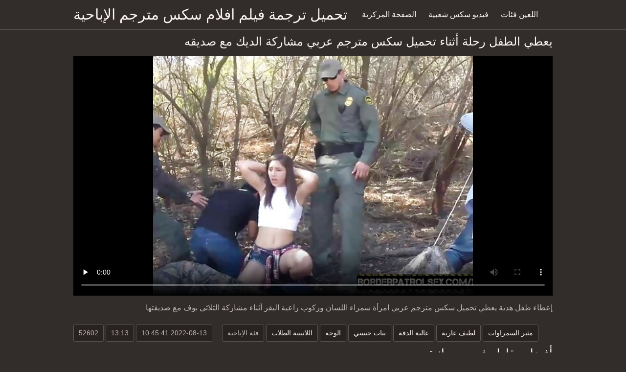

--- FILE ---
content_type: text/html; charset=UTF-8
request_url: https://ar.seksaseksi.com/video/58/%D9%8A%D8%B9%D8%B7%D9%8A-%D8%A7%D9%84%D8%B7%D9%81%D9%84-%D8%B1%D8%AD%D9%84%D8%A9-%D8%A3%D8%AB%D9%86%D8%A7%D8%A1-%D8%AA%D8%AD%D9%85%D9%8A%D9%84-%D8%B3%D9%83%D8%B3-%D9%85%D8%AA%D8%B1%D8%AC%D9%85-%D8%B9%D8%B1%D8%A8%D9%8A-%D9%85%D8%B4%D8%A7%D8%B1%D9%83%D8%A9-%D8%A7%D9%84%D8%AF%D9%8A%D9%83-%D9%85%D8%B9-%D8%B5%D8%AF%D9%8A%D9%82%D9%87
body_size: 8998
content:
<!DOCTYPE html><html lang="ar" dir="rtl"><head prefix="og: http://ogp.me/ns# fb: http://ogp.me/ns/fb# video: http://ogp.me/ns/video#">
	<meta charset="UTF-8"><meta name="description" content="إعطاء طفل هدية يعطي تحميل سكس مترجم عربي امرأة سمراء اللسان وركوب راعية البقر أثناء مشاركة الثلاثي بوف مع صديقتها وكانت شعبية للغاية منذ ذلك الحين. ">
    <meta http-equiv="x-dns-prefetch-control" content="on">
    <base target="_blank">
	<meta name="robots" content="index,follow"> 
    <meta name="viewport" content="width=device-width, initial-scale=1">
	<link href="https://ar.seksaseksi.com/css/all.css?version=18" rel="stylesheet" type="text/css">
	

	<title>يعطي الطفل رحلة أثناء تحميل سكس مترجم عربي مشاركة الديك مع صديقه | أفلام للكبار </title>
    <link rel="canonical" href="https://ar.seksaseksi.com/video/58/يعطي-الطفل-رحلة-أثناء-تحميل-سكس-مترجم-عربي-مشاركة-الديك-مع-صديقه/">
    
	<meta property="og:locale" content="en_US">
	<meta property="og:title" content="Porn : الاباحية الساخنة مجانا ">
	<meta property="og:description" content="إعطاء طفل هدية يعطي تحميل سكس مترجم عربي امرأة سمراء اللسان وركوب راعية البقر أثناء مشاركة الثلاثي بوف مع صديقتها وكانت شعبية للغاية منذ ذلك الحين. ">
	<meta property="og:url" content="https://ar.seksaseksi.com/">
	<meta property="og:site_name" content="تحميل افلام سكس مترجم ">
	<meta property="og:type" content="website">
		

<script src="https://ar.seksaseksi.com/js/jquery.min.js"></script>
<script src="https://ar.seksaseksi.com/js/jquery.lazyload.min.js"></script>





</head>    <body>
                <div class="hdr-xxxvideos_casa">

            <div class="wrppr-xxxvideos_casa">

                <a class="logo" href="https://ar.seksaseksi.com">تحميل ترجمة فيلم افلام سكس مترجم الإباحية </a>
                
                <div class="hdnvpn-xxxvideos_casa"><i class="fa fa-bars"></i></div>
                 <ul>
                    <li ><a href="/"><i class="fa fa-home"></i> الصفحة المركزية </a></li>
                    <li><a href="/top.html"><i class="fa fa-eye"></i> فيديو سكس شعبية </a></li>
                    <li><a href="/categories.html"><i class="fa fa-tags"></i> اللعين فئات </a></li>
                </ul>
                
              

            </div>
            
        </div>
        <div class="wrppr-xxxvideos_casa">
            <h1><i class="fa fa-caret-right"></i> يعطي الطفل رحلة أثناء تحميل سكس مترجم عربي مشاركة الديك مع صديقه</h1>
            <div class="video-wrppr-xxxvideos_casa">
                <div class="vdtb-xxxvideos_casa">
                    <div class="vdblck-xxxvideos_casa">
                     
                         <style>.play21 { padding-bottom: 50%; position: relative; overflow:hidden; clear: both; margin: 5px 0;}
.play21 video { position: absolute; top: 0; left: 0; width: 100%; height: 100%; background-color: #000; }</style>
<div class="play21">
<video preload="none" controls poster="https://ar.seksaseksi.com/media/thumbs/8/v00058.jpg?1660387541"><source src="https://vs5.videosrc.net/s/1/13/13372904f7057fe8007eb62e10bc9114.mp4?md5=p_fzFuX7Q7znyfKI0NyVaA&expires=1769723563" type="video/mp4"/></video>
					
    
                        </div>
                <div style="margin: 15px 0px;">
                <p>إعطاء طفل هدية يعطي تحميل سكس مترجم عربي امرأة سمراء اللسان وركوب راعية البقر أثناء مشاركة الثلاثي بوف مع صديقتها</p>
            </div>                 
                        <div class="vdmt-xxxvideos_casa">
                             <ul>
                                <li><span><i class="fa fa-eye"></i> 52602</span></li>
                                <li><span><i class="fa fa-clock-o"></i> 13:13</span></li>
                                <li><span><i class="fa fa-upload"></i> 2022-08-13 10:45:41</span></li>
                            </ul>                       
                        
                        

                                                          <ul>
                                <li><span><i class="fa fa-list"></i> فئة الإباحية </span></li>
                                
<li><a href="/category/latin/" title=""><i class="fa fa-list"></i>اللاتينية الطلاب</a></li>  <li><a href="/category/facials/" title=""><i class="fa fa-list"></i>الوجه</a></li>  <li><a href="/category/teens/" title=""><i class="fa fa-list"></i>بنات جنسي</a></li>  <li><a href="/category/hd/" title=""><i class="fa fa-list"></i>عالية الدقة</a></li>  <li><a href="/category/blowjobs/" title=""><i class="fa fa-list"></i>لطيف عارية</a></li>  <li><a href="/category/brunettes/" title=""><i class="fa fa-list"></i>مثير السمراوات</a></li>                                 
                                
                                
                                
                                           
                            </ul>
                            
                                                                                    

            
                        </div>
                                    
                    </div>
                                
                
                    
                </div>
                
            </div>
            
      

                        
                        

                    </div>      
        
        
        
        
        <div class="wrppr-xxxvideos_casa">
            
            <div class="title">
                <h1>أفضل مقاطع فيديو مجانية </h1>
            </div>

            
            <div class="thmb-xxxvideos_casas-wrppr-xxxvideos_casa">
				
                
                
                
                
   <div class="thmb-xxxvideos_casa">
                    <a href="https://ar.seksaseksi.com/link.php">
                        <div class="thmbmg-xxxvideos_casa">
                            <img src="https://ar.seksaseksi.com/media/thumbs/7/v01127.jpg?1660252552" class="lazy" width="500" height="375" data-original="https://ar.seksaseksi.com/media/thumbs/7/v01127.jpg?1660252552" alt="أقامت مجموعة من تحمي ..." style="display: block;">
                            <span class="meta rating"><i class="fa fa-thumbs-o-up"></i> 2144</span>
                            <span class="meta views"><i class="fa fa-eye"></i> 29</span>
                            <span class="meta dur"><i class="fa fa-clock-o"></i> 08:00</span>
                        </div>
                        <span class="name"><i class="fa fa-caret-right"></i> أقامت مجموعة من تحميل افلام سكس عربي مترجم فتيات اللياقة البدنية حفلة طقوس العربدة في صالة الألعاب الرياضية</span>
                    </a>
                                    </div>
                                    
                     <div class="thmb-xxxvideos_casa">
                    <a href="https://ar.seksaseksi.com/link.php">
                        <div class="thmbmg-xxxvideos_casa">
                            <img src="https://ar.seksaseksi.com/media/thumbs/0/v07110.jpg?1661388307" class="lazy" width="500" height="375" data-original="https://ar.seksaseksi.com/media/thumbs/0/v07110.jpg?1661388307" alt="الاستمناء سكس مترجم  ..." style="display: block;">
                            <span class="meta rating"><i class="fa fa-thumbs-o-up"></i> 13476</span>
                            <span class="meta views"><i class="fa fa-eye"></i> 169</span>
                            <span class="meta dur"><i class="fa fa-clock-o"></i> 11:22</span>
                        </div>
                        <span class="name"><i class="fa fa-caret-right"></i> الاستمناء سكس مترجم تحميل فيلم جوارب طويلة</span>
                    </a>
                                    </div>
                                    
                     <div class="thmb-xxxvideos_casa">
                    <a href="/video/3554/%D8%A3%D9%85%D9%8A-%D8%A7%D9%84%D8%B3%D8%A7%D8%AE%D9%86%D8%A9-amber-chase-%D8%A7%D9%84%D9%85%D9%84%D8%A7%D8%B9%D9%8A%D9%86-%D9%85%D8%AB%D9%84-%D9%86%D8%AC%D9%85%D8%A9-%D8%A5%D8%A8%D8%A7%D8%AD%D9%8A%D8%A9-%D8%B3%D9%83%D8%B3-%D9%85%D8%AA%D8%B1%D8%AC%D9%85-%D8%AA%D9%86%D8%B2%D9%8A%D9%84/">
                        <div class="thmbmg-xxxvideos_casa">
                            <img src="https://ar.seksaseksi.com/media/thumbs/4/v03554.jpg?1663372814" class="lazy" width="500" height="375" data-original="https://ar.seksaseksi.com/media/thumbs/4/v03554.jpg?1663372814" alt="أمي الساخنة Amber Ch ..." style="display: block;">
                            <span class="meta rating"><i class="fa fa-thumbs-o-up"></i> 1591</span>
                            <span class="meta views"><i class="fa fa-eye"></i> 19</span>
                            <span class="meta dur"><i class="fa fa-clock-o"></i> 08:00</span>
                        </div>
                        <span class="name"><i class="fa fa-caret-right"></i> أمي الساخنة Amber Chase الملاعين مثل نجمة إباحية سكس مترجم تنزيل</span>
                    </a>
                                    </div>
                                    
                     <div class="thmb-xxxvideos_casa">
                    <a href="https://ar.seksaseksi.com/link.php">
                        <div class="thmbmg-xxxvideos_casa">
                            <img src="https://ar.seksaseksi.com/media/thumbs/6/v02566.jpg?1661907625" class="lazy" width="500" height="375" data-original="https://ar.seksaseksi.com/media/thumbs/6/v02566.jpg?1661907625" alt="هل الزوجة تنزيل افلا ..." style="display: block;">
                            <span class="meta rating"><i class="fa fa-thumbs-o-up"></i> 16245</span>
                            <span class="meta views"><i class="fa fa-eye"></i> 205</span>
                            <span class="meta dur"><i class="fa fa-clock-o"></i> 10:26</span>
                        </div>
                        <span class="name"><i class="fa fa-caret-right"></i> هل الزوجة تنزيل افلام سكس مترجم - العهرة الشقراء البرية يلهون</span>
                    </a>
                                    </div>
                                    
                     <div class="thmb-xxxvideos_casa">
                    <a href="https://ar.seksaseksi.com/link.php">
                        <div class="thmbmg-xxxvideos_casa">
                            <img src="https://ar.seksaseksi.com/media/thumbs/9/v04489.jpg?1660521641" class="lazy" width="500" height="375" data-original="https://ar.seksaseksi.com/media/thumbs/9/v04489.jpg?1660521641" alt="مجموعة تحليلية يابان ..." style="display: block;">
                            <span class="meta rating"><i class="fa fa-thumbs-o-up"></i> 11917</span>
                            <span class="meta views"><i class="fa fa-eye"></i> 146</span>
                            <span class="meta dur"><i class="fa fa-clock-o"></i> 06:13</span>
                        </div>
                        <span class="name"><i class="fa fa-caret-right"></i> مجموعة تحليلية يابانية سكس مترجم تنزيل ساخنة ، المجلد .114</span>
                    </a>
                                    </div>
                                    
                     <div class="thmb-xxxvideos_casa">
                    <a href="/video/5496/%D9%84%D8%B7%D9%8A%D9%81-%D8%B1%D8%A7%D8%A6%D8%B9-%D8%B4%D9%82%D8%B1%D8%A7%D8%A1-%D9%84%D9%8A%D9%86%D8%A7-%D8%B3%D8%A8%D8%A7%D9%86%D9%83%D8%B3-%D8%AA%D8%B3%D8%AD%D8%A8-%D9%86%D9%81%D8%B3%D9%87%D8%A7-%D8%AA%D8%AD%D9%85%D9%8A%D9%84-%D8%B3%D9%83%D8%B3-%D9%85%D8%AA%D8%B1%D8%AC%D9%85-%D9%88%D8%AA%D8%B3%D8%AA%D9%85%D9%86%D9%8A-%D9%81%D9%8A-%D8%AC%D9%88%D8%A7%D8%B1%D8%A8-%D9%86%D8%A7%D9%8A%D9%84%D9%88%D9%86-%D9%85%D8%AB%D9%8A%D8%B1%D8%A9/">
                        <div class="thmbmg-xxxvideos_casa">
                            <img src="https://ar.seksaseksi.com/media/thumbs/6/v05496.jpg?1660257027" class="lazy" width="500" height="375" data-original="https://ar.seksaseksi.com/media/thumbs/6/v05496.jpg?1660257027" alt="لطيف رائع شقراء لينا ..." style="display: block;">
                            <span class="meta rating"><i class="fa fa-thumbs-o-up"></i> 3843</span>
                            <span class="meta views"><i class="fa fa-eye"></i> 48</span>
                            <span class="meta dur"><i class="fa fa-clock-o"></i> 06:15</span>
                        </div>
                        <span class="name"><i class="fa fa-caret-right"></i> لطيف رائع شقراء لينا سبانكس تسحب نفسها تحميل سكس مترجم وتستمني في جوارب نايلون مثيرة</span>
                    </a>
                                    </div>
                                    
                     <div class="thmb-xxxvideos_casa">
                    <a href="https://ar.seksaseksi.com/link.php">
                        <div class="thmbmg-xxxvideos_casa">
                            <img src="https://ar.seksaseksi.com/media/thumbs/4/v09944.jpg?1660311940" class="lazy" width="500" height="375" data-original="https://ar.seksaseksi.com/media/thumbs/4/v09944.jpg?1660311940" alt="قرنية جبهة تحرير مور ..." style="display: block;">
                            <span class="meta rating"><i class="fa fa-thumbs-o-up"></i> 38361</span>
                            <span class="meta views"><i class="fa fa-eye"></i> 464</span>
                            <span class="meta dur"><i class="fa fa-clock-o"></i> 06:14</span>
                        </div>
                        <span class="name"><i class="fa fa-caret-right"></i> قرنية جبهة تحرير مورو الإسلامية تحميل افلام سكس اجنبية لي داربي يعطي عشاق الجنس الثلاثي الدرس</span>
                    </a>
                                    </div>
                                    
                     <div class="thmb-xxxvideos_casa">
                    <a href="https://ar.seksaseksi.com/link.php">
                        <div class="thmbmg-xxxvideos_casa">
                            <img src="https://ar.seksaseksi.com/media/thumbs/6/v09536.jpg?1663892136" class="lazy" width="500" height="375" data-original="https://ar.seksaseksi.com/media/thumbs/6/v09536.jpg?1663892136" alt="لاتينا فاتنة يحصل تن ..." style="display: block;">
                            <span class="meta rating"><i class="fa fa-thumbs-o-up"></i> 11160</span>
                            <span class="meta views"><i class="fa fa-eye"></i> 133</span>
                            <span class="meta dur"><i class="fa fa-clock-o"></i> 08:40</span>
                        </div>
                        <span class="name"><i class="fa fa-caret-right"></i> لاتينا فاتنة يحصل تنزيل سكس مترجم اصابع الاتهام ويمسح</span>
                    </a>
                                    </div>
                                    
                     <div class="thmb-xxxvideos_casa">
                    <a href="/video/7715/%D9%85%D8%AC%D9%85%D9%88%D8%B9%D8%A9-%D9%81%D8%AA%D9%8A%D8%A7%D8%AA-%D9%87%D9%86%D8%AA%D8%A7%D9%8A-%D8%A7%D9%84%D9%8A%D8%A7%D8%A8%D8%A7%D9%86%D9%8A%D8%A9-%D8%A3%D9%86%D9%8A%D9%85%D9%8A-%D8%AA%D8%AD%D9%85%D9%8A%D9%84-%D9%85%D9%82%D8%A7%D8%B7%D8%B9-%D8%B3%D9%83%D8%B3-%D9%85%D8%AA%D8%B1%D8%AC%D9%85-%D8%BA%D9%8A%D8%AA%D9%88/">
                        <div class="thmbmg-xxxvideos_casa">
                            <img src="https://ar.seksaseksi.com/media/thumbs/5/v07715.jpg?1660374914" class="lazy" width="500" height="375" data-original="https://ar.seksaseksi.com/media/thumbs/5/v07715.jpg?1660374914" alt="مجموعة فتيات هنتاي ا ..." style="display: block;">
                            <span class="meta rating"><i class="fa fa-thumbs-o-up"></i> 10550</span>
                            <span class="meta views"><i class="fa fa-eye"></i> 125</span>
                            <span class="meta dur"><i class="fa fa-clock-o"></i> 08:56</span>
                        </div>
                        <span class="name"><i class="fa fa-caret-right"></i> مجموعة فتيات هنتاي اليابانية أنيمي تحميل مقاطع سكس مترجم غيتو</span>
                    </a>
                                    </div>
                                    
                     <div class="thmb-xxxvideos_casa">
                    <a href="/video/7942/%D9%88%D8%B1%D8%AF%D8%A9-%D8%AD%D9%85%D8%B1%D8%A7%D8%A1-%D9%88%D9%83%D8%AD%D9%84-%D8%AA%D9%8A%D9%81%D8%A7%D9%86%D9%8A-%D8%AA%D9%86%D8%B2%D9%8A%D9%84-%D9%81%D9%84%D9%85-%D8%B3%D9%83%D8%B3-%D9%85%D8%AA%D8%B1%D8%AC%D9%85-%D9%8A%D8%B9%D8%AA%D9%86%D9%8A%D8%A7%D9%86-%D8%A8%D8%B4%D8%AE%D8%B5-%D8%A3%D8%B3%D9%88%D8%AF/">
                        <div class="thmbmg-xxxvideos_casa">
                            <img src="https://ar.seksaseksi.com/media/thumbs/2/v07942.jpg?1660432543" class="lazy" width="500" height="375" data-original="https://ar.seksaseksi.com/media/thumbs/2/v07942.jpg?1660432543" alt="وردة حمراء وكحل تيفا ..." style="display: block;">
                            <span class="meta rating"><i class="fa fa-thumbs-o-up"></i> 15391</span>
                            <span class="meta views"><i class="fa fa-eye"></i> 185</span>
                            <span class="meta dur"><i class="fa fa-clock-o"></i> 10:05</span>
                        </div>
                        <span class="name"><i class="fa fa-caret-right"></i> وردة حمراء وكحل تيفاني تنزيل فلم سكس مترجم يعتنيان بشخص أسود</span>
                    </a>
                                    </div>
                                    
                     <div class="thmb-xxxvideos_casa">
                    <a href="/video/5022/%D8%AA%D8%AA%D9%85%D8%AA%D8%B9-%D8%A7%D9%84%D9%81%D8%AA%D8%A7%D8%A9-%D8%A7%D9%84%D8%B1%D9%88%D8%B3%D9%8A%D8%A9-%D8%A7%D9%84%D8%B3%D8%A7%D8%AE%D9%86%D8%A9-%D8%AF%D8%B3%D8%A7%D8%B1-%D9%84%D9%87%D8%A7-%D9%81%D9%8A-%D8%B9%D9%85%D9%82-%D8%AA%D8%AD%D9%85%D9%8A%D9%84-%D8%A7%D8%AD%D8%AF%D8%AB-%D8%A7%D9%81%D9%84%D8%A7%D9%85-%D8%A7%D9%84%D8%B3%D9%83%D8%B3-%D8%A8%D9%88%D8%B3%D9%87%D8%A7/">
                        <div class="thmbmg-xxxvideos_casa">
                            <img src="https://ar.seksaseksi.com/media/thumbs/2/v05022.jpg?1660356015" class="lazy" width="500" height="375" data-original="https://ar.seksaseksi.com/media/thumbs/2/v05022.jpg?1660356015" alt="تتمتع الفتاة الروسية ..." style="display: block;">
                            <span class="meta rating"><i class="fa fa-thumbs-o-up"></i> 72177</span>
                            <span class="meta views"><i class="fa fa-eye"></i> 865</span>
                            <span class="meta dur"><i class="fa fa-clock-o"></i> 06:03</span>
                        </div>
                        <span class="name"><i class="fa fa-caret-right"></i> تتمتع الفتاة الروسية الساخنة دسار لها في عمق تحميل احدث افلام السكس بوسها</span>
                    </a>
                                    </div>
                                    
                     <div class="thmb-xxxvideos_casa">
                    <a href="/video/3142/%D9%85%D8%AF%D9%8A%D8%B1-%D8%A7%D9%84%D9%85%D8%AF%D8%B1%D8%B3%D8%A9-%D8%B3%D9%83%D8%B3-%D9%85%D8%AA%D8%B1%D8%AC%D9%85-%D8%AA%D9%86%D8%B2%D9%8A%D9%84-%D9%82%D8%B1%D9%86%D9%8A%D8%A9-%D9%88%D8%A7%D9%84%D8%B3%D8%A7%D8%AE%D9%86%D8%A9-%D9%85%D8%B7%D8%A7%D8%B1%D8%AF%D8%A9-%D8%A7%D9%84%D9%85%D8%B9%D9%84%D9%85-%D8%B4%D9%82%D8%B1%D8%A7%D8%A1-%D8%A7%D9%84%D8%A3%D8%A8%D8%B1%D9%8A%D8%A7%D8%A1-%D8%A7%D9%84%D9%84%D8%B9%D9%86%D8%A9-%D9%81%D9%8A-%D8%B3%D9%86-%D8%A7%D9%84%D9%85%D8%B1%D8%A7%D9%87%D9%82%D8%A9/">
                        <div class="thmbmg-xxxvideos_casa">
                            <img src="https://ar.seksaseksi.com/media/thumbs/2/v03142.jpg?1660195838" class="lazy" width="500" height="375" data-original="https://ar.seksaseksi.com/media/thumbs/2/v03142.jpg?1660195838" alt="مدير المدرسة سكس متر ..." style="display: block;">
                            <span class="meta rating"><i class="fa fa-thumbs-o-up"></i> 71673</span>
                            <span class="meta views"><i class="fa fa-eye"></i> 858</span>
                            <span class="meta dur"><i class="fa fa-clock-o"></i> 11:30</span>
                        </div>
                        <span class="name"><i class="fa fa-caret-right"></i> مدير المدرسة سكس مترجم تنزيل قرنية والساخنة مطاردة المعلم شقراء الأبرياء اللعنة في سن المراهقة</span>
                    </a>
                                    </div>
                                    
                     <div class="thmb-xxxvideos_casa">
                    <a href="/video/8907/%D8%B4%D8%AE-%D8%A7%D9%81%D9%84%D8%A7%D9%85-%D8%B3%D9%83%D8%B3-%D8%A7%D8%AC%D9%86%D8%A8%D9%8A-%D9%85%D8%AA%D8%B1%D8%AC%D9%85-%D8%AA%D8%AD%D9%85%D9%8A%D9%84-%D8%B3%D9%83%D8%A7%D9%86%D9%83-%D8%A7%D9%84%D8%A2%D8%B3%D9%8A%D9%88%D9%8A%D8%A9-%D9%85%D9%86%D9%82%D9%88%D8%B9/">
                        <div class="thmbmg-xxxvideos_casa">
                            <img src="https://ar.seksaseksi.com/media/thumbs/7/v08907.jpg?1663029037" class="lazy" width="500" height="375" data-original="https://ar.seksaseksi.com/media/thumbs/7/v08907.jpg?1663029037" alt="شخ افلام سكس اجنبي م ..." style="display: block;">
                            <span class="meta rating"><i class="fa fa-thumbs-o-up"></i> 41556</span>
                            <span class="meta views"><i class="fa fa-eye"></i> 496</span>
                            <span class="meta dur"><i class="fa fa-clock-o"></i> 15:23</span>
                        </div>
                        <span class="name"><i class="fa fa-caret-right"></i> شخ افلام سكس اجنبي مترجم تحميل سكانك الآسيوية منقوع</span>
                    </a>
                                    </div>
                                    
                     <div class="thmb-xxxvideos_casa">
                    <a href="https://ar.seksaseksi.com/link.php">
                        <div class="thmbmg-xxxvideos_casa">
                            <img src="https://ar.seksaseksi.com/media/thumbs/3/v07093.jpg?1660232729" class="lazy" width="500" height="375" data-original="https://ar.seksaseksi.com/media/thumbs/3/v07093.jpg?1660232729" alt="إنه عصر ممل وتقرر تن ..." style="display: block;">
                            <span class="meta rating"><i class="fa fa-thumbs-o-up"></i> 1173</span>
                            <span class="meta views"><i class="fa fa-eye"></i> 12</span>
                            <span class="meta dur"><i class="fa fa-clock-o"></i> 02:54</span>
                        </div>
                        <span class="name"><i class="fa fa-caret-right"></i> إنه عصر ممل وتقرر تنزيل سكس مترجم تشيكي كلاريسا ...</span>
                    </a>
                                    </div>
                                    
                     <div class="thmb-xxxvideos_casa">
                    <a href="/video/8878/%D8%A7%D9%84%D8%A2%D8%B3%D9%8A%D9%88%D9%8A%D8%A9-%D9%81%D9%8A-%D8%B3%D9%86-%D8%A7%D9%84%D9%85%D8%B1%D8%A7%D9%87%D9%82%D8%A9-%D9%83%D9%8A%D9%85%D9%8A-%D9%83%D9%8A%D9%85-%D8%A7%D8%B3%D8%AA%D8%BA%D9%84-%D9%85%D9%86-%D9%82%D8%A8%D9%84-%D8%AA%D8%AD%D9%85%D9%8A%D9%84-%D8%A7%D9%81%D9%84%D8%A7%D9%85-%D9%85%D8%AD%D8%A7%D8%B1%D9%85-%D8%A7%D9%84%D8%B1%D8%AC%D9%84-%D8%A7%D9%84%D9%86%D8%A7%D8%B6%D8%AC/">
                        <div class="thmbmg-xxxvideos_casa">
                            <img src="https://ar.seksaseksi.com/media/thumbs/8/v08878.jpg?1664670633" class="lazy" width="500" height="375" data-original="https://ar.seksaseksi.com/media/thumbs/8/v08878.jpg?1664670633" alt="الآسيوية في سن المرا ..." style="display: block;">
                            <span class="meta rating"><i class="fa fa-thumbs-o-up"></i> 71321</span>
                            <span class="meta views"><i class="fa fa-eye"></i> 850</span>
                            <span class="meta dur"><i class="fa fa-clock-o"></i> 06:18</span>
                        </div>
                        <span class="name"><i class="fa fa-caret-right"></i> الآسيوية في سن المراهقة كيمي كيم استغل من قبل تحميل افلام محارم الرجل الناضج</span>
                    </a>
                                    </div>
                                    
                     <div class="thmb-xxxvideos_casa">
                    <a href="/video/112/%D8%B7%D9%81%D9%84-%D9%8A%D8%B1%D8%AA%D8%AF%D9%8A-%D9%85%D9%84%D8%A7%D8%A8%D8%B3-%D8%A8%D8%B1%D8%A7%D9%82%D8%A9-%D8%AA%D9%86%D8%B2%D9%8A%D9%84-%D8%B3%D9%83%D8%B3-%D9%85%D8%AA%D8%B1%D8%AC%D9%85/">
                        <div class="thmbmg-xxxvideos_casa">
                            <img src="https://ar.seksaseksi.com/media/thumbs/2/v00112.jpg?1661390125" class="lazy" width="500" height="375" data-original="https://ar.seksaseksi.com/media/thumbs/2/v00112.jpg?1661390125" alt="طفل يرتدي ملابس براق ..." style="display: block;">
                            <span class="meta rating"><i class="fa fa-thumbs-o-up"></i> 43616</span>
                            <span class="meta views"><i class="fa fa-eye"></i> 519</span>
                            <span class="meta dur"><i class="fa fa-clock-o"></i> 08:00</span>
                        </div>
                        <span class="name"><i class="fa fa-caret-right"></i> طفل يرتدي ملابس براقة تنزيل سكس مترجم</span>
                    </a>
                                    </div>
                                    
                     <div class="thmb-xxxvideos_casa">
                    <a href="https://ar.seksaseksi.com/link.php">
                        <div class="thmbmg-xxxvideos_casa">
                            <img src="https://ar.seksaseksi.com/media/thumbs/6/v09396.jpg?1660410012" class="lazy" width="500" height="375" data-original="https://ar.seksaseksi.com/media/thumbs/6/v09396.jpg?1660410012" alt="المنقذ يعتقد بي بي س ..." style="display: block;">
                            <span class="meta rating"><i class="fa fa-thumbs-o-up"></i> 15747</span>
                            <span class="meta views"><i class="fa fa-eye"></i> 186</span>
                            <span class="meta dur"><i class="fa fa-clock-o"></i> 06:10</span>
                        </div>
                        <span class="name"><i class="fa fa-caret-right"></i> المنقذ يعتقد بي بي سي تنزيل افلام سكس اجنبي مترجم</span>
                    </a>
                                    </div>
                                    
                     <div class="thmb-xxxvideos_casa">
                    <a href="https://ar.seksaseksi.com/link.php">
                        <div class="thmbmg-xxxvideos_casa">
                            <img src="https://ar.seksaseksi.com/media/thumbs/1/v06231.jpg?1661386532" class="lazy" width="500" height="375" data-original="https://ar.seksaseksi.com/media/thumbs/1/v06231.jpg?1661386532" alt="غرفة سكس مترجم تحميل ..." style="display: block;">
                            <span class="meta rating"><i class="fa fa-thumbs-o-up"></i> 70023</span>
                            <span class="meta views"><i class="fa fa-eye"></i> 834</span>
                            <span class="meta dur"><i class="fa fa-clock-o"></i> 03:57</span>
                        </div>
                        <span class="name"><i class="fa fa-caret-right"></i> غرفة سكس مترجم تحميل فيلم خلع الملابس في صالة الألعاب الرياضية النافورات كس</span>
                    </a>
                                    </div>
                                    
                     <div class="thmb-xxxvideos_casa">
                    <a href="/video/2792/%D8%A8%D8%B9%D8%AB%D8%A9-%D8%AA%D9%82%D8%B5%D9%8A-%D8%A7%D9%84%D8%AD%D9%82%D8%A7%D8%A6%D9%82-%D9%81%D8%A7%D8%AA%D9%86%D8%A9-%D8%A7%D9%84%D8%B9%D9%85%D9%84-%D9%85%D8%A8%D8%A7%D8%AF%D9%84%D8%A9-%D8%AA%D8%AD%D9%85%D9%8A%D9%84-%D8%A7%D9%81%D9%84%D8%A7%D9%85-%D8%B3%D9%83%D8%B3-%D9%85%D8%AA%D8%B1%D8%AC%D9%85%D9%87-%D9%83%D8%A7%D9%85%D9%84%D9%87-%D9%86%D8%A7%D8%A6%D8%A8-%D8%A7%D9%84%D8%B1%D8%A6%D9%8A%D8%B3/">
                        <div class="thmbmg-xxxvideos_casa">
                            <img src="https://ar.seksaseksi.com/media/thumbs/2/v02792.jpg?1661993120" class="lazy" width="500" height="375" data-original="https://ar.seksaseksi.com/media/thumbs/2/v02792.jpg?1661993120" alt="بعثة تقصي الحقائق فا ..." style="display: block;">
                            <span class="meta rating"><i class="fa fa-thumbs-o-up"></i> 1177</span>
                            <span class="meta views"><i class="fa fa-eye"></i> 13</span>
                            <span class="meta dur"><i class="fa fa-clock-o"></i> 05:43</span>
                        </div>
                        <span class="name"><i class="fa fa-caret-right"></i> بعثة تقصي الحقائق فاتنة العمل مبادلة تحميل افلام سكس مترجمه كامله نائب الرئيس</span>
                    </a>
                                    </div>
                                    
                     <div class="thmb-xxxvideos_casa">
                    <a href="https://ar.seksaseksi.com/link.php">
                        <div class="thmbmg-xxxvideos_casa">
                            <img src="https://ar.seksaseksi.com/media/thumbs/7/v08947.jpg?1662599718" class="lazy" width="500" height="375" data-original="https://ar.seksaseksi.com/media/thumbs/7/v08947.jpg?1662599718" alt="غريب أصابع في سن تحم ..." style="display: block;">
                            <span class="meta rating"><i class="fa fa-thumbs-o-up"></i> 16111</span>
                            <span class="meta views"><i class="fa fa-eye"></i> 190</span>
                            <span class="meta dur"><i class="fa fa-clock-o"></i> 12:33</span>
                        </div>
                        <span class="name"><i class="fa fa-caret-right"></i> غريب أصابع في سن تحميل افلام سكس مترجمة للعربية المراهقة زوجة</span>
                    </a>
                                    </div>
                                    
                     <div class="thmb-xxxvideos_casa">
                    <a href="/video/8006/%D8%B2%D9%88%D8%AC%D8%A9-%D8%A7%D9%84%D8%A3%D8%A8-%D9%85%D9%88%D9%82%D8%B9-%D8%AA%D8%AD%D9%85%D9%8A%D9%84-%D8%B3%D9%83%D8%B3-%D9%85%D8%AA%D8%B1%D8%AC%D9%85-%D8%A8%D9%8A%D9%86%D9%8A-%D8%A8%D8%A7%D8%B1%D8%A8%D8%B1-%D8%AA%D9%85%D9%86%D8%AD-%D8%B1%D8%A8%D9%8A%D8%A8%D9%87%D8%A7-%D8%A8%D8%B7%D9%88%D9%84%D8%A9/">
                        <div class="thmbmg-xxxvideos_casa">
                            <img src="https://ar.seksaseksi.com/media/thumbs/6/v08006.jpg?1664668867" class="lazy" width="500" height="375" data-original="https://ar.seksaseksi.com/media/thumbs/6/v08006.jpg?1664668867" alt="زوجة الأب موقع تحميل ..." style="display: block;">
                            <span class="meta rating"><i class="fa fa-thumbs-o-up"></i> 12004</span>
                            <span class="meta views"><i class="fa fa-eye"></i> 141</span>
                            <span class="meta dur"><i class="fa fa-clock-o"></i> 15:35</span>
                        </div>
                        <span class="name"><i class="fa fa-caret-right"></i> زوجة الأب موقع تحميل سكس مترجم بيني باربر تمنح ربيبها بطولة</span>
                    </a>
                                    </div>
                                    
                     <div class="thmb-xxxvideos_casa">
                    <a href="/video/6352/tigress-sasha-%D8%A7%D9%84%D8%B4%D8%B1%D8%AC-%D9%88-%D9%83%D8%B3-%D8%A7%D9%84%D9%86%D8%B7%D8%B1-%D8%AA%D9%86%D8%B2%D9%8A%D9%84-%D8%A7%D9%81%D9%84%D8%A7%D9%85-%D8%B3%D9%83%D8%B3-%D9%85%D8%AA%D8%B1%D8%AC%D9%85/">
                        <div class="thmbmg-xxxvideos_casa">
                            <img src="https://ar.seksaseksi.com/media/thumbs/2/v06352.jpg?1660358727" class="lazy" width="500" height="375" data-original="https://ar.seksaseksi.com/media/thumbs/2/v06352.jpg?1660358727" alt="Tigress Sasha الشرج  ..." style="display: block;">
                            <span class="meta rating"><i class="fa fa-thumbs-o-up"></i> 7978</span>
                            <span class="meta views"><i class="fa fa-eye"></i> 93</span>
                            <span class="meta dur"><i class="fa fa-clock-o"></i> 11:29</span>
                        </div>
                        <span class="name"><i class="fa fa-caret-right"></i> Tigress Sasha الشرج و كس النطر تنزيل افلام سكس مترجم</span>
                    </a>
                                    </div>
                                    
                     <div class="thmb-xxxvideos_casa">
                    <a href="/video/7733/%D8%A7%D9%84%D9%8A%D8%A7%D8%A8%D8%A7%D9%86%D9%8A%D8%A9-%D8%A7%D9%84%D8%AC%D9%84%D9%88%D8%AF-%D8%AA%D8%AD%D9%85%D9%8A%D9%84-%D8%B3%D9%8A%D9%83%D8%B3-%D9%85%D8%AA%D8%B1%D8%AC%D9%85-%D8%B5%D9%86%D9%85-%D9%81%D8%A7%D8%AA%D9%86%D8%A9-doggystyle-%D9%85%D8%A7%D8%B1%D8%B3-%D8%A7%D9%84%D8%AC%D9%86%D8%B3/">
                        <div class="thmbmg-xxxvideos_casa">
                            <img src="https://ar.seksaseksi.com/media/thumbs/3/v07733.jpg?1663892118" class="lazy" width="500" height="375" data-original="https://ar.seksaseksi.com/media/thumbs/3/v07733.jpg?1663892118" alt="اليابانية الجلود تحم ..." style="display: block;">
                            <span class="meta rating"><i class="fa fa-thumbs-o-up"></i> 6048</span>
                            <span class="meta views"><i class="fa fa-eye"></i> 70</span>
                            <span class="meta dur"><i class="fa fa-clock-o"></i> 13:18</span>
                        </div>
                        <span class="name"><i class="fa fa-caret-right"></i> اليابانية الجلود تحميل سيكس مترجم صنم فاتنة doggystyle مارس الجنس</span>
                    </a>
                                    </div>
                                    
                     <div class="thmb-xxxvideos_casa">
                    <a href="/video/8344/%D9%83%D8%B3-%D9%86%D8%AC%D9%85%D8%A9-%D8%AF%D9%8A%D9%84-%D8%B1%D8%A7%D9%8A-%D8%A7%D9%84%D9%85%D9%84%D8%A7%D8%B9%D9%8A%D9%86-%D9%85%D8%AB%D9%84-%D8%AA%D8%AD%D9%85%D9%8A%D9%84-%D9%81%D9%8A%D9%84%D9%85-%D8%B3%D9%83%D8%B3-%D9%85%D8%AA%D8%B1%D8%AC%D9%85-%D8%A7%D9%84%D9%86%D8%B3%D8%B1-%D8%A7%D9%84%D9%85%D8%AA%D8%B1%D8%A7%D9%85%D9%8A-%D8%A7%D9%84%D8%A3%D8%B7%D8%B1%D8%A7%D9%81/">
                        <div class="thmbmg-xxxvideos_casa">
                            <img src="https://ar.seksaseksi.com/media/thumbs/4/v08344.jpg?1662508837" class="lazy" width="500" height="375" data-original="https://ar.seksaseksi.com/media/thumbs/4/v08344.jpg?1662508837" alt="كس نجمة ديل راي المل ..." style="display: block;">
                            <span class="meta rating"><i class="fa fa-thumbs-o-up"></i> 74152</span>
                            <span class="meta views"><i class="fa fa-eye"></i> 882</span>
                            <span class="meta dur"><i class="fa fa-clock-o"></i> 06:20</span>
                        </div>
                        <span class="name"><i class="fa fa-caret-right"></i> كس نجمة ديل راي الملاعين مثل تحميل فيلم سكس مترجم النسر المترامي الأطراف</span>
                    </a>
                                    </div>
                                    
                     <div class="thmb-xxxvideos_casa">
                    <a href="/video/8266/%D8%AD%D8%A7%D8%B1-%D8%B3%D9%83%D8%B3-%D9%85%D8%AA%D8%B1%D8%AC%D9%85-%D8%AA%D8%AD%D9%85%D9%8A%D9%84-%D9%85%D8%AF%D8%B1%D8%A8-%D8%A7%D9%84%D8%B3%D8%A8%D8%A7%D8%AD%D8%A9-%D8%A7%D9%84%D9%85%D9%84%D8%A7%D8%B9%D9%8A%D9%86-%D9%83%D8%B3-%D8%A7%D9%84%D8%A2%D8%B3%D9%8A%D9%88%D9%8A%D8%A9-%D8%B5%D8%BA%D9%8A%D8%B1%D8%A9/">
                        <div class="thmbmg-xxxvideos_casa">
                            <img src="https://ar.seksaseksi.com/media/thumbs/6/v08266.jpg?1660352435" class="lazy" width="500" height="375" data-original="https://ar.seksaseksi.com/media/thumbs/6/v08266.jpg?1660352435" alt="حار سكس مترجم تحميل  ..." style="display: block;">
                            <span class="meta rating"><i class="fa fa-thumbs-o-up"></i> 17908</span>
                            <span class="meta views"><i class="fa fa-eye"></i> 212</span>
                            <span class="meta dur"><i class="fa fa-clock-o"></i> 04:44</span>
                        </div>
                        <span class="name"><i class="fa fa-caret-right"></i> حار سكس مترجم تحميل مدرب السباحة الملاعين كس الآسيوية صغيرة</span>
                    </a>
                                    </div>
                                    
                     <div class="thmb-xxxvideos_casa">
                    <a href="/video/6442/%D8%AA%D8%AD%D8%A8-%D8%AC%D8%A8%D9%87%D8%A9-%D9%85%D9%88%D8%B1%D9%88-%D8%AA%D8%AD%D9%85%D9%8A%D9%84-%D8%A7%D9%81%D9%84%D8%A7%D9%85-%D8%B3%D9%83%D8%B3-%D9%85%D8%AA%D8%B1%D8%AC%D9%85-%D8%B9%D8%B1%D8%A8%D9%8A-%D9%85%D8%B9-%D9%83%D8%A8%D9%8A%D8%B1-%D8%A7%D9%84%D8%AB%D8%AF%D9%8A/">
                        <div class="thmbmg-xxxvideos_casa">
                            <img src="https://ar.seksaseksi.com/media/thumbs/2/v06442.jpg?1660407338" class="lazy" width="500" height="375" data-original="https://ar.seksaseksi.com/media/thumbs/2/v06442.jpg?1660407338" alt="تحب جبهة مورو تحميل  ..." style="display: block;">
                            <span class="meta rating"><i class="fa fa-thumbs-o-up"></i> 23713</span>
                            <span class="meta views"><i class="fa fa-eye"></i> 280</span>
                            <span class="meta dur"><i class="fa fa-clock-o"></i> 12:58</span>
                        </div>
                        <span class="name"><i class="fa fa-caret-right"></i> تحب جبهة مورو تحميل افلام سكس مترجم عربي مع كبير الثدي</span>
                    </a>
                                    </div>
                                    
                     <div class="thmb-xxxvideos_casa">
                    <a href="/video/4441/%D9%8A%D8%AD%D8%B5%D9%84-%D8%B5%D8%AF%D9%85-%D8%A7%D9%84%D8%B3%D8%A7%D8%AE%D9%86%D8%A9-%D8%A7%D9%84%D8%A5%D8%AF%D8%B1%D8%A7%D8%AC-%D8%A7%D9%84%D8%AC%D8%A8%D9%87%D8%A9-%D8%AA%D9%86%D8%B2%D9%8A%D9%84-%D8%A7%D9%81%D9%84%D8%A7%D9%85-%D8%B3%D9%83%D8%B3-%D8%A7%D8%AC%D9%86%D8%A8%D9%8A%D8%A9-%D9%85%D8%AA%D8%B1%D8%AC%D9%85%D8%A9-%D8%A7%D9%84%D8%A3%D9%84%D9%85%D8%A7%D9%86%D9%8A%D8%A9-%D8%A8%D8%B4%D8%AF%D8%A9-%D9%85%D9%86-%D9%82%D8%A8%D9%84-%D8%A7%D8%AB%D9%86%D9%8A%D9%86-%D9%85%D9%86-%D8%A7%D9%84%D9%84%D8%A7%D8%B9%D8%A8%D9%8A%D9%86/">
                        <div class="thmbmg-xxxvideos_casa">
                            <img src="https://ar.seksaseksi.com/media/thumbs/1/v04441.jpg?1660403739" class="lazy" width="500" height="375" data-original="https://ar.seksaseksi.com/media/thumbs/1/v04441.jpg?1660403739" alt="يحصل صدم الساخنة الإ ..." style="display: block;">
                            <span class="meta rating"><i class="fa fa-thumbs-o-up"></i> 47766</span>
                            <span class="meta views"><i class="fa fa-eye"></i> 568</span>
                            <span class="meta dur"><i class="fa fa-clock-o"></i> 03:35</span>
                        </div>
                        <span class="name"><i class="fa fa-caret-right"></i> يحصل صدم الساخنة الإدراج الجبهة تنزيل افلام سكس اجنبية مترجمة الألمانية بشدة من قبل اثنين من اللاعبين</span>
                    </a>
                                    </div>
                                    
                     <div class="thmb-xxxvideos_casa">
                    <a href="/video/6564/%D8%A7%D9%84%D8%AB%D9%84%D8%A7%D8%AB%D9%8A-%D8%A7%D9%84%D9%85%D8%AA%D8%B4%D8%AF%D8%AF%D9%8A%D9%86-%D9%81%D9%8A-%D8%AA%D8%AD%D9%85%D9%8A%D9%84-%D8%A7%D9%81%D9%84%D8%A7%D9%85-%D8%B3%D9%83%D8%B3-%D9%85%D8%AA%D8%B1%D8%AC%D9%85-%D8%B9%D8%B1%D8%A8%D9%8A-%D8%B5%D8%A7%D9%84%D9%88%D9%86-%D9%84%D9%84%D8%AA%D8%AF%D9%84%D9%8A%D9%83-%D9%85%D8%B9-%D9%83%D9%8A%D8%AA-%D9%88%D8%B5%D9%88%D9%81%D9%8A%D8%A7/">
                        <div class="thmbmg-xxxvideos_casa">
                            <img src="https://ar.seksaseksi.com/media/thumbs/4/v06564.jpg?1660365020" class="lazy" width="500" height="375" data-original="https://ar.seksaseksi.com/media/thumbs/4/v06564.jpg?1660365020" alt="الثلاثي المتشددين في ..." style="display: block;">
                            <span class="meta rating"><i class="fa fa-thumbs-o-up"></i> 14811</span>
                            <span class="meta views"><i class="fa fa-eye"></i> 174</span>
                            <span class="meta dur"><i class="fa fa-clock-o"></i> 01:04</span>
                        </div>
                        <span class="name"><i class="fa fa-caret-right"></i> الثلاثي المتشددين في تحميل افلام سكس مترجم عربي صالون للتدليك مع كيت وصوفيا</span>
                    </a>
                                    </div>
                                    
                     <div class="thmb-xxxvideos_casa">
                    <a href="/video/1861/%D9%85%D8%B3%D8%A7%D8%B9%D8%AF%D8%A9-%D9%85%D8%AF%D8%B1%D8%B3%D8%A9-%D8%B3%D9%83%D8%B3-%D9%85%D8%AA%D8%B1%D8%AC%D9%85-%D8%AA%D9%86%D8%B2%D9%8A%D9%84-%D8%A7%D8%A8%D9%86%D8%A9-%D8%B2%D9%88%D8%AC%D8%AA%D9%8A-%D9%88%D9%87%D9%88-%D9%85%D8%A7-%D9%8A%D8%B3%D9%85%D9%89-%D8%AA%D8%AD%D8%AF%D9%8A-%D8%A7%D9%84%D9%88%D8%AC%D9%87/">
                        <div class="thmbmg-xxxvideos_casa">
                            <img src="https://ar.seksaseksi.com/media/thumbs/1/v01861.jpg?1663979440" class="lazy" width="500" height="375" data-original="https://ar.seksaseksi.com/media/thumbs/1/v01861.jpg?1663979440" alt="مساعدة مدرسة سكس متر ..." style="display: block;">
                            <span class="meta rating"><i class="fa fa-thumbs-o-up"></i> 20119</span>
                            <span class="meta views"><i class="fa fa-eye"></i> 237</span>
                            <span class="meta dur"><i class="fa fa-clock-o"></i> 02:53</span>
                        </div>
                        <span class="name"><i class="fa fa-caret-right"></i> مساعدة مدرسة سكس مترجم تنزيل ابنة زوجتي ، وهو ما يسمى تحدي الوجه</span>
                    </a>
                                    </div>
                                    
                     <div class="thmb-xxxvideos_casa">
                    <a href="/video/6928/cums-%D9%81%D9%8A-%D8%A7%D9%84%D8%B9%D8%B1%D8%A8%D8%AF%D8%A9-%D8%B3%D9%83%D8%B3-%D9%85%D8%AA%D8%B1%D8%AC%D9%85-%D8%B9%D8%B1%D8%A8%D9%8A-%D8%AA%D8%AD%D9%85%D9%8A%D9%84-%D8%AB%D9%86%D8%A7%D8%A6%D9%8A%D8%A9-%D8%A7%D9%84%D8%A3%D8%B9%D8%B1%D8%A7%D9%82/">
                        <div class="thmbmg-xxxvideos_casa">
                            <img src="https://ar.seksaseksi.com/media/thumbs/8/v06928.jpg?1663462849" class="lazy" width="500" height="375" data-original="https://ar.seksaseksi.com/media/thumbs/8/v06928.jpg?1663462849" alt="cums في العربدة سكس  ..." style="display: block;">
                            <span class="meta rating"><i class="fa fa-thumbs-o-up"></i> 86194</span>
                            <span class="meta views"><i class="fa fa-eye"></i> 1022</span>
                            <span class="meta dur"><i class="fa fa-clock-o"></i> 07:21</span>
                        </div>
                        <span class="name"><i class="fa fa-caret-right"></i> cums في العربدة سكس مترجم عربي تحميل ثنائية الأعراق</span>
                    </a>
                                    </div>
                                    
                     <div class="thmb-xxxvideos_casa">
                    <a href="/video/9782/%D9%84%D8%A7%D8%AA%D9%8A%D9%86%D8%A7-%D9%81%D9%8A-%D8%B3%D9%86-%D8%A7%D9%84%D9%85%D8%B1%D8%A7%D9%87%D9%82%D8%A9-%D8%A8%D9%88%D9%81-%D8%AA%D8%AD%D9%85%D9%8A%D9%84-%D9%81%D9%84%D9%85-%D8%B3%D9%83%D8%B3-%D8%B7%D9%88%D9%8A%D9%84-%D9%85%D8%B5-%D9%88%D8%A7%D9%84%D8%AD%D9%84%D9%82/">
                        <div class="thmbmg-xxxvideos_casa">
                            <img src="https://ar.seksaseksi.com/media/thumbs/2/v09782.jpg?1660239023" class="lazy" width="500" height="375" data-original="https://ar.seksaseksi.com/media/thumbs/2/v09782.jpg?1660239023" alt="لاتينا في سن المراهق ..." style="display: block;">
                            <span class="meta rating"><i class="fa fa-thumbs-o-up"></i> 25428</span>
                            <span class="meta views"><i class="fa fa-eye"></i> 301</span>
                            <span class="meta dur"><i class="fa fa-clock-o"></i> 06:03</span>
                        </div>
                        <span class="name"><i class="fa fa-caret-right"></i> لاتينا في سن المراهقة بوف تحميل فلم سكس طويل مص والحلق</span>
                    </a>
                                    </div>
                                    
                     <div class="thmb-xxxvideos_casa">
                    <a href="/video/6221/%D8%A7%D9%84%D8%AE%D8%A7%D8%AF%D9%85%D8%A9-%D8%A7%D9%84%D8%B3%D8%A7%D8%AE%D9%86%D8%A9-%D9%85%D9%88%D9%82%D8%B9-%D8%B3%D9%83%D8%B3-%D9%85%D8%AA%D8%B1%D8%AC%D9%85-%D8%AA%D8%AD%D9%85%D9%8A%D9%84-%D8%AA%D8%AE%D8%B6%D8%B9-%D9%84%D9%84%D8%B1%D9%82%D8%A7%D8%A8%D8%A9-%D9%88%D8%AD%D8%AF%D9%87%D8%A7/">
                        <div class="thmbmg-xxxvideos_casa">
                            <img src="https://ar.seksaseksi.com/media/thumbs/1/v06221.jpg?1664411429" class="lazy" width="500" height="375" data-original="https://ar.seksaseksi.com/media/thumbs/1/v06221.jpg?1664411429" alt="الخادمة الساخنة موقع ..." style="display: block;">
                            <span class="meta rating"><i class="fa fa-thumbs-o-up"></i> 73331</span>
                            <span class="meta views"><i class="fa fa-eye"></i> 870</span>
                            <span class="meta dur"><i class="fa fa-clock-o"></i> 06:30</span>
                        </div>
                        <span class="name"><i class="fa fa-caret-right"></i> الخادمة الساخنة موقع سكس مترجم تحميل تخضع للرقابة وحدها</span>
                    </a>
                                    </div>
                                    
                     <div class="thmb-xxxvideos_casa">
                    <a href="/video/513/%D9%83%D8%A8%D9%8A%D8%B1-%D8%A7%D9%84%D8%AB%D8%AF%D9%8A-%D8%A7%D9%84%D8%A3%D8%A8%D9%86%D9%88%D8%B3-%D9%86%D9%8A%D8%A7-nacci-%D8%A8%D9%88%D9%81-%D9%85%D8%A7%D8%B1%D8%B3-%D8%A7%D9%84%D8%AC%D9%86%D8%B3-%D8%B9%D9%84%D9%89-%D8%A7%D9%84%D8%B5%D8%A8-%D8%AA%D8%AD%D9%85%D9%8A%D9%84-%D8%A7%D9%81%D9%84%D8%A7%D9%85-%D8%A7%D8%A8%D8%A7%D8%AD%D9%8A%D8%A9-%D9%85%D8%AA%D8%B1%D8%AC%D9%85%D8%A9/">
                        <div class="thmbmg-xxxvideos_casa">
                            <img src="https://ar.seksaseksi.com/media/thumbs/3/v00513.jpg?1660368639" class="lazy" width="500" height="375" data-original="https://ar.seksaseksi.com/media/thumbs/3/v00513.jpg?1660368639" alt="كبير الثدي الأبنوس ن ..." style="display: block;">
                            <span class="meta rating"><i class="fa fa-thumbs-o-up"></i> 24419</span>
                            <span class="meta views"><i class="fa fa-eye"></i> 289</span>
                            <span class="meta dur"><i class="fa fa-clock-o"></i> 05:10</span>
                        </div>
                        <span class="name"><i class="fa fa-caret-right"></i> كبير الثدي الأبنوس نيا Nacci بوف مارس الجنس على الصب تحميل افلام اباحية مترجمة</span>
                    </a>
                                    </div>
                                    
                     <div class="thmb-xxxvideos_casa">
                    <a href="/video/9003/%D8%BA%D8%B1%D9%8A%D8%A8-%D8%B3%D9%83%D8%B3-%D9%85%D8%AA%D8%B1%D8%AC%D9%85-%D8%B9%D8%B1%D8%A8%D9%8A-%D8%AA%D9%86%D8%B2%D9%8A%D9%84-%D8%B2%D9%88%D8%AC%D8%A9-%D8%A7%D9%84%D9%85%D9%84%D8%A7%D8%B9%D9%8A%D9%86-stepperkyren-%D9%81%D9%8A-%D8%A7%D9%84%D8%AD%D9%85%D8%A7%D9%85/">
                        <div class="thmbmg-xxxvideos_casa">
                            <img src="https://ar.seksaseksi.com/media/thumbs/3/v09003.jpg?1660174221" class="lazy" width="500" height="375" data-original="https://ar.seksaseksi.com/media/thumbs/3/v09003.jpg?1660174221" alt="غريب سكس مترجم عربي  ..." style="display: block;">
                            <span class="meta rating"><i class="fa fa-thumbs-o-up"></i> 49260</span>
                            <span class="meta views"><i class="fa fa-eye"></i> 583</span>
                            <span class="meta dur"><i class="fa fa-clock-o"></i> 06:23</span>
                        </div>
                        <span class="name"><i class="fa fa-caret-right"></i> غريب سكس مترجم عربي تنزيل زوجة الملاعين stepperkyren في الحمام</span>
                    </a>
                                    </div>
                                    
                     <div class="thmb-xxxvideos_casa">
                    <a href="/video/348/gloryhole-%D9%81%D9%8A-%D8%B3%D9%86-%D8%A7%D9%84%D9%85%D8%B1%D8%A7%D9%87%D9%82%D8%A9-%D8%A7%D9%84%D8%B4%D8%B1%D8%A7%D8%A8-%D9%86%D8%A7%D8%A6%D8%A8-%D8%A7%D9%84%D8%B1%D8%A6%D9%8A%D8%B3-%D9%85%D8%B5-%D8%A8%D9%8A-%D8%AA%D9%86%D8%B2%D9%8A%D9%84-%D8%B3%D9%83%D8%B3-%D8%B9%D8%A7%D9%84%D9%85%D9%8A-%D9%85%D8%AA%D8%B1%D8%AC%D9%85-%D8%A8%D9%8A-%D8%B3%D9%8A/">
                        <div class="thmbmg-xxxvideos_casa">
                            <img src="https://ar.seksaseksi.com/media/thumbs/8/v00348.jpg?1660197608" class="lazy" width="500" height="375" data-original="https://ar.seksaseksi.com/media/thumbs/8/v00348.jpg?1660197608" alt="Gloryhole في سن المر ..." style="display: block;">
                            <span class="meta rating"><i class="fa fa-thumbs-o-up"></i> 83402</span>
                            <span class="meta views"><i class="fa fa-eye"></i> 989</span>
                            <span class="meta dur"><i class="fa fa-clock-o"></i> 01:02</span>
                        </div>
                        <span class="name"><i class="fa fa-caret-right"></i> Gloryhole في سن المراهقة الشراب نائب الرئيس مص بي تنزيل سكس عالمي مترجم بي سي</span>
                    </a>
                                    </div>
                                    
                     


                            </div>


			
                        
   			            <h2>أحدث عمليات البحث </h2>
            <div class="srchswrp-xxxvideos_casa">
                <ul>
 <li><a href="/tag/7/" title=""><span><i class="fa fa-check-square-o"></i>تحميل سكس مترجم عربي</span></a></li>   <li><a href="/tag/63/"><span><i class="fa fa-check-square-o"></i>	aflam six مترجمة complete 2015</span></a></li><li><a href="/tag/amateur/"><span><i class="fa fa-check-square-o"></i>	amateur</span></a></li><li><a href="/tag/hidden_cams/"><span><i class="fa fa-check-square-o"></i>	hidden_cams</span></a></li><li><a href="/tag/masturbation/"><span><i class="fa fa-check-square-o"></i>	masturbation</span></a></li><li><a href="/tag/64/"><span><i class="fa fa-check-square-o"></i>	sex مترجم تنزيل</span></a></li><li><a href="/tag/voyeur/"><span><i class="fa fa-check-square-o"></i>	voyeur</span></a></li><li><a href="/tag/51/"><span><i class="fa fa-check-square-o"></i>	افلام سكس اجنبي مترجم تحميل</span></a></li><li><a href="/tag/43/"><span><i class="fa fa-check-square-o"></i>	افلام سكس مترجمه للتحميل</span></a></li><li><a href="/tag/59/"><span><i class="fa fa-check-square-o"></i>	برنامج تنزيل سكس مترجم</span></a></li><li><a href="/tag/65/"><span><i class="fa fa-check-square-o"></i>	تحميل أفلام سكس كامله</span></a></li><li><a href="/tag/35/"><span><i class="fa fa-check-square-o"></i>	تحميل احدث افلام السكس</span></a></li><li><a href="/tag/21/"><span><i class="fa fa-check-square-o"></i>	تحميل افلام اباحية مترجمة</span></a></li><li><a href="/tag/60/"><span><i class="fa fa-check-square-o"></i>	تحميل افلام برازرز</span></a></li><li><a href="/tag/67/"><span><i class="fa fa-check-square-o"></i>	تحميل افلام جنس كامله</span></a></li><li><a href="/tag/26/"><span><i class="fa fa-check-square-o"></i>	تحميل افلام جنسية مترجمة</span></a></li><li><a href="/tag/52/"><span><i class="fa fa-check-square-o"></i>	تحميل افلام سكس اجنبي مترجمة</span></a></li>
              	          
                	                </ul>
            </div>
	        
               
                    </div>






        <div class="ftr-xxxvideos_casa">

            <div class="wrppr-xxxvideos_casa">
                <p><span>تحميل افلام سكس مترجم </span></p>
                <p> All 2021 جميع الحقوق محفوظة. </p>

            </div>

        </div>
        <script src="https://ar.seksaseksi.com/js/meta.js"></script>
            
    
</body></html>